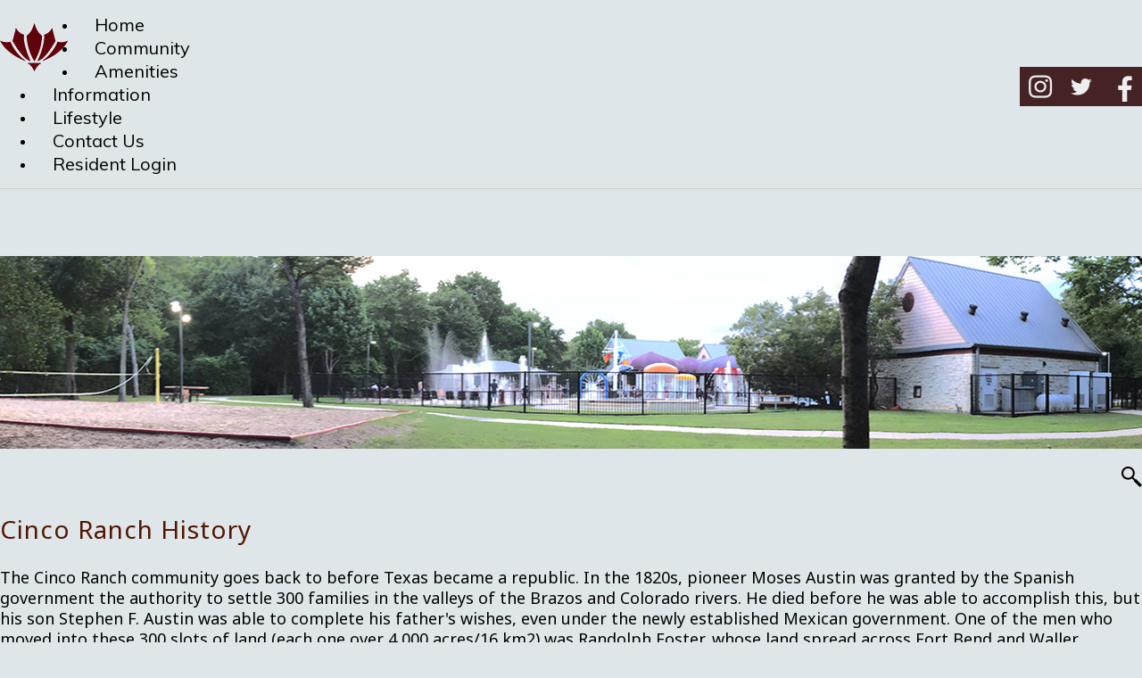

--- FILE ---
content_type: text/html; charset=UTF-8
request_url: https://www.cincoranch.life/info.php?pnum=25cd30686d6146
body_size: 4305
content:
<!DOCTYPE html>
<html lang="en">
<head>
	
<meta property="og:title" content="Cinco Ranch History"><meta property="og:site_name" content="Cinco Residential Property Association, Inc"><meta property="og:url" content="https://www.cincoranch.life/"><meta property="og:type" content="website"><meta property="og:image" content="https://www.cincoranch.life/admin2/adminfiles/grfx/opengraph/hoasites-opengraph.png"><meta property="og:description" content="Website by HOA Sites">
<meta http-equiv="Content-Type" content="text/html; charset=utf-8"/>
<script type="text/javascript" src="/admin2/common/scripts/vendor/tinymce/6.8.4/tinymce.min.js"></script>
<script type="text/javascript" src="/admin2/common/scripts/vendor/ckfinder3.7.0/ckfinder.js?v=1491"></script>
<script type="text/javascript" src="/admin2/common/scripts/dist/public-core-scripts.js?v=1491"></script>
<script type="text/javascript" src="/admin2/common/scripts/dist/public-core-scripts-css.js?v=1491"></script>
<script type="text/javascript" src="/admin2/common/scripts/dist/public-features-scripts.js?v=1491"></script>

<script type="text/javascript">
	$(function () {
		PublicPageLoader.init();
				PublicPageLoader.doSafariThemeHack();
			});
</script>

<script type="text/javascript" src="/admin2/common/scripts/vendor/bootstrap/3.4.1/js/bootstrap.min.js"></script>
<script type="text/javascript" src="/admin2/common/scripts/vendor/mnw/scrolltotop.min.js"></script>
<link href="/admin2/common/scripts/vendor/bootstrap/3.4.1/css/bootstrap.min.css" rel="stylesheet" type="text/css"/>
<link href="/admin2/common/css/bs3-overrides.min.css" rel="stylesheet" type="text/css"/>
<meta name="viewport" content="width=device-width, initial-scale=1.0">

<title>Cinco Ranch History</title>
<meta name="keywords" content="Cinco Ranch History"/>
<meta name="description" content="A history of the Cinco Ranch area."/>

	<link href="/admin2/common/css/public-responsive.min.css?v=1491" rel="stylesheet" type="text/css"/>

<script src = "https://www.google.com/recaptcha/api.js"></script>
	<link href="/admin2/common/css/themes-forms-features.min.css?v=1491" rel="stylesheet" type="text/css"/>
<link href="css/css.css?v=1" rel="stylesheet" type="text/css" /> 
<style>.aggiemaroon{font-size:18px;color:#500000;font-weight:bold;}.boldtext{font-size:18px;color:#452325;font-weight:bold;}.boldtext2{font-size:18px;color:#7D290B;font-weight:bold;}.cincomaroon{font-family:Verdana, Geneva, sans-serif;font-size:22px;color:#452325;font-weight:bold;}.red{font-family:Verdana, Geneva, sans-serif;font-size:18px;color:#FF0D22;font-weight:normal;}</style> 
 
<!-- InstanceBeginEditable name="head" -->

<!-- InstanceEndEditable -->


			<script type="text/javascript">
			(function (i, s, o, g, r, a, m) {
				i['GoogleAnalyticsObject'] = r;
				i[r] = i[r] || function () {
					(i[r].q = i[r].q || []).push(arguments)
				}, i[r].l = 1 * new Date();
				a = s.createElement(o),
					m = s.getElementsByTagName(o)[0];
				a.async = 1;
				a.src = g;
				m.parentNode.insertBefore(a, m)
			})(window, document, 'script', '//www.google-analytics.com/analytics.js', 'ga');

			ga('create', 'UA-142604901-1', 'auto');
			ga('send', 'pageview');
		</script>
	 
</head>       
<body>
<div class="navbar navbar-default navbar-fixed-top navCustom tertiaryColorBg">
	<div class="container">
		<div class="row">
			<div class="col-md-12">
				<img src="/grfx/logo.gif" class="logo" />
							<script type="text/javascript">
				$(function () {
					PublicScripts.Designs.NavBars.setResponsiveDropDownBehavior();

					$(window).on("resize", function () {
						PublicScripts.Designs.NavBars.setResponsiveDropDownBehavior();
					});
				});
			</script>
			<nav class="navbar navbar-default" role="navigation">
				<div class="container-fluid">
					<div class="navbar-header">
						<button type="button" class="navbar-toggle" data-toggle="collapse" data-target="#bs-example-navbar-collapse-1">
							<span class="sr-only">Toggle navigation</span> <span class="icon-bar"></span>
							<span class="icon-bar"></span> <span class="icon-bar"></span>
						</button>
						<a class="navbar-brand" href="/">Menu</a>
					</div>

					<div class="collapse navbar-collapse" id="bs-example-navbar-collapse-1">
						<ul class="nav navbar-nav">
									<li class=""><a href="/default.php">Home</a></li>
	<li class="dropdown ">
		<a href="#" class="dropdown-toggle noclick" data-toggle="dropdown">Community <b class="caret"></b></a>
		<ul class="dropdown-menu">
		<li><a href="/info.php?pnum=85cd1e4a6c0348">Community Links and Numbers</a></li>
		<li><a href="/info.php?pnum=35cd1e4c4d043b">Community Maps</a></li>
		<li><a href="/info.php?pnum=35cd1e72c92384">Cinco Residential Property Association (CRPA)</a></li>
		<li><a href="/info.php?pnum=85ce2f6b7d1b8f">Cinco Landscape Maintenance Association (CLMA)</a></li>
		<li><a href="/info.php?pnum=25cd30686d6146">Cinco Ranch History</a></li>
		</ul>
	</li>
	<li class="dropdown ">
		<a href="#" class="dropdown-toggle noclick" data-toggle="dropdown">Amenities <b class="caret"></b></a>
		<ul class="dropdown-menu">
		<li><a href="/info.php?pnum=45cd1e43030968">Parks and Recreation</a></li>
		<li><a href="/info.php?pnum=35cd1cf752cb2b">Pools</a></li>
		<li><a href="/info.php?pnum=95cd1e0699b5c4">Pickleball/Tennis Courts</a></li>
		<li><a href="/info.php?pnum=15ceb30d51c7e4">Golf</a></li>
		<li><a href="/info.php?pnum=75cd32962e7ecf">Volleyball Courts</a></li>
		<li><a href="/info.php?pnum=25ceb0b71a81f8">Basketball Courts</a></li>
		<li><a href="/info.php?pnum=35cd3298e0d8bf">Cricket Pitch</a></li>
		<li><a href="/info.php?pnum=25cedc87e751fa">League Play Athletic Fields</a></li>
		</ul>
	</li>
	<li class="dropdown ">
		<a href="#" class="dropdown-toggle noclick" data-toggle="dropdown">Information <b class="caret"></b></a>
		<ul class="dropdown-menu">
		<li><a href="/info.php?pnum=360ef3e18dc1d3">Association Documents</a></li>
		<li><a href="/info.php?pnum=85cebf1f461090">Cinco Ranch MUD Districts</a></li>
		<li><a href="/faq.php">FAQ</a></li>
		<li><a href="/info.php?pnum=15cddf464d5d64">Home Improvements</a></li>
		<li><a href="/info.php?pnum=75cd2f75399cb1">Prospective Buyers</a></li>
		<li><a href="/info.php?f=los">Lost and Found</a></li>
		</ul>
	</li>
	<li class="dropdown ">
		<a href="#" class="dropdown-toggle noclick" data-toggle="dropdown">Lifestyle <b class="caret"></b></a>
		<ul class="dropdown-menu">
		<li><a href="/calendar2.php">Calendar</a></li>
		<li><a href="/photoalbum.php">Event Photo Albums</a></li>
		<li><a href="/imagegallery.php">Image Gallery</a></li>
		<li><a href="/info.php?pnum=15cd2f786a2ee0">New Resident Orientation</a></li>
		<li><a href="/info.php?pnum=35cedc958280d0">Clubs and Organizations</a></li>
		</ul>
	</li>
		<li class=""><a href="/contact.php">Contact Us</a></li>
		<li class=""><a href="https://engage.goenumerate.com/s/cincoconnect/site/7594/home.php" target="_blank">Resident Login</a></li>
						</ul>
					</div>
				</div>
			</nav>
			</div>
		</div>
	</div>
</div>
<div class="navSpacer">
	<div class="container">
		<div class="row">
			<div class="col-md-12">
				<div class="social-row">
					<div class="socialicons">
                        <a target=_blank href="https://www.facebook.com/cincoranchlife/" class="social-network facebook"></a>
                        <a target=_blank href="https://twitter.com/cincoranchlife" class="social-network twitter"></a>
						<a target=_blank href="https://www.instagram.com/cincoranchlife/" class="social-network instagram"></a> 
					</div>
				</div>
			</div>
		</div>
	</div>
</div>
<div class="header-img">
	
		<div class="header-inner" style="background-image:url(/grfx/header_inner4.jpg)">
	<div class="container">
		<div class="row">
			<div class="col-md-12">
<!--				<div class="big-text-inner"></div>-->
			</div>
		</div>
	</div>
</div>	
</div>
<div class="container">
	<div class="row">
		<div class="col-md-6 col-md-push-6">
			<div class="login-links">
				<div class="ca loginExtraClass">
									</div>
				<a href="/sitesearch.php" class="sitesearch"><img src="/grfx/search.jpg" /></a>
			</div>
		</div>
		<div class="col-md-6 col-md-pull-6">
			<div class="title"><!-- InstanceBeginEditable name="title" -->Cinco Ranch History<!-- InstanceEndEditable --></div>
		</div>
	</div>
</div>
		
    <div class="container">
		<div class="row">
			<div class="col-md-12">
				<!-- InstanceBeginEditable name="content" -->
<div>The Cinco Ranch community goes back to before Texas became a republic. In the 1820s, pioneer Moses Austin was granted by the Spanish government the authority to settle 300 families in the valleys of the Brazos and Colorado rivers. He died before he was able to accomplish this, but his son Stephen F. Austin was able to complete his father's wishes, even under the newly established Mexican government. One of the men who moved into these 300 slots of land (each one over 4,000 acres/16 km2) was Randolph Foster, whose land spread across Fort Bend and Waller counties and upon which wild horses, deer, Native Americans, and buffalo lived.</div>
<div><br>Foster's daughter married Thomas Blakeley, cattleman and future sheriff of Fort Bend County. Their son, Bassett Blakeley, took after his father and grandfather and soon grew into a cowboy and cattleman. Bassett Blakeley owned 15,000 acres (61 km2) of land and 14,000 head of Brahman cattle, along with his grandfather's land. The cowhands of his Blakeley Ranch annually drove 10,000 head of cattle to the railheads in Kansas.</div>
<div><br>In 1937, Blakeley sold the working ranch to William Wheless, who convinced four of his friends, J.S. Abercrombie, W.B. Pryon, H.G. Nelms and L.M. Josey&mdash;all, like him, wealthy from oil&mdash;to become his partners at the ranch. In a nod to its Spanish roots perhaps, they called it Cinco Ranch (cinco means "five" in Spanish). Only the Wheless family lived on the ranch, but all of the families visited on many holidays and weekends, making use of a huge clubhouse complete with two bedroom wings. The ranch was not merely involved in cattle&mdash;it also had several acres of rice&mdash;for years, the main output of Katy, Texas&mdash;and peanut production.</div>
<div><br>In February 1984, the largest raw land transaction in the history of Houston took place when Cinco Ranch Venture, consisting of U. S. Home, the Mischer Corporation, and American General Corporation, purchased Cinco Ranch for a 5,000-acre (20 km2) master-planned development. American General eventually bought out the other partners. In 1997, Cinco Ranch and other American General land development assets were purchased by Terrabrook, a wholly owned subsidiary of real estate investor Westbrook Partners.</div>
<div>&nbsp;</div>
<div>In 2003, Cinco Ranch and other Terrabrook developments were purchased by San Diego-based Newland Communities. Also in 2003, Newland Communities purchased 1,828 acres (7.40 km2) west of the Grand Parkway(SH-99) and contiguous to Cinco Ranch. This acquisition along with several smaller parcels that were subsequently purchased by Newland Communities ultimately increased the size of Cinco Ranch to approximately 7,600 acres (31 km2).</div>
<div>&nbsp;</div>
<div>In 2010, Newland Communities purchased an additional 492 acres (1.99 km2) for future Cinco Ranch expansion. This land is located at the intersection of FM 1463 and Corbitt Road and is not contiguous with the rest of Cinco Ranch. Cinco Ranch now totals 8,092 acres (32.75 km2) and is expected to have over 14,000 homes at build-out.<sup>1</sup></div>
<div>&nbsp;</div>
<div><sup>1</sup><a href="https://en.wikipedia.org/wiki/Cinco_Ranch,_Texas" target="_blank" rel="noopener">Wikipedia</a></div>
				
					<!-- InstanceEndEditable -->
			</div>
		</div>
    </div>
		
<div class="footer-border1"></div>

<div class="footer-border2"></div>
<div class="footer-border2"></div>
<div class="footer-content primaryColorBg">
	<div class="container">
		<div class="row resp-mb">
			<div class="col-md-4">
				<h3 class="tertiaryColorText">
					Cinco Residential Property Association, Inc.
				</h3>
                
                <p>3022 Windemere Park Lane<br>
                    Katy, Texas 77494</p>
                
                <p><a href="contact.php">Contact us</a></p>
			</div>
			<div class="col-md-4">
                
			</div>
			<div class="col-md-4">
				<h3 class="tertiaryColorText">Office Hours:</h3>
                <p>Monday - Friday 9:00am - 5:00pm</p>
                <p>Phone: <a href="281-599-0408">281-599-0408</a></p>
               
			</div>
		</div>
	</div>
</div>
<div class="footer-copy secondaryColorBg">
	<div class="container">
		<div class="row">
			<div class="col-md-12 copyright">
				&copy; Copyright 2026 <a href="/default.php">Cinco Residential Property Association, Inc</a>  | <a href="https://hoa-sites.com" rel="nofollow" target="_blank">Neighborhood Website</a> by  <a href="https://hoa-sites.com" rel="nofollow" target="_blank">HOA Sites</a>  | <a href="/policies.php">Terms of Use</a>  | <a href="/admin2/adminfiles/default.php">Admin</a> 
			</div>
		</div>
	</div>
</div>
</body>
<!-- InstanceEnd --></html>

--- FILE ---
content_type: text/css
request_url: https://www.cincoranch.life/css/css.css?v=1
body_size: 3373
content:
@import url('https://fonts.googleapis.com/css?family=Muli');
@import url(https://fonts.googleapis.com/css?family=Spinnaker);
@import url(https://fonts.googleapis.com/css?family=Italianno);
@import url(https://fonts.googleapis.com/css?family=Noto+Sans);

html, body {
	margin: 0px;
	height: 100%;
}

body {
	font-family: Noto Sans, Verdana, Arial, Helvetica, sans-serif;
	font-size: 18px;
	color: #000000;
	line-height: 1.3;
	background: #dfe6e9;
}

a:link, a:visited {
	color: #452325;
	text-decoration: underline;
}

a:hover, a:active {
	color: #0D1C3B;
	text-decoration: none;
}


.primaryColorBg, .calendarhead, .dirviewtitle {
	background-color: #452325;
}

.primaryColorText, .primaryColorText a {
	color: #452325;
}

.secondaryColorBg, .accordion-section-title, .accordion-section-title.active, .accordion-section-title:hover {
	background-color: #452325;
}

.secondaryColorText, .secondaryColorText a, h3 {
	color: #452325;
}

.tertiaryColorBg {
	background-color: #F8F7F5 ;
	}

.tertiaryColorText {
	color: #F8F7F5 ;
	font-size: 16px;
}

.gray-border {
	background: #EFECE7;
	padding: 10px;
	border: 1px solid #CCCCCC;
}

.sitesearch {
	margin-left: 4px;
}

.contact-img {
	float: right;
}

@media (max-width: 991px) {
	.contact-img {
		float: none;
		margin: 20px auto;
	}

	.mnw-sidebar {
		margin-top: 20px;
	}
}

.loginLinBreak::after {
	content: ' ';
	white-space: normal;
}
.loginExtraClass {
    text-align:right;
	display: inline;
}

.home-trio-img {
	margin-top: 25px;
}
@media (max-width: 991px) {
	.home-trio-img {
		text-align: center;
	}
	.home-trio-img img {
		margin-right: auto;
		margin-left: auto;
		margin-bottom: 10px;
	}
}

.hero-box-link {
	text-align: center;
}
.home-trio-img-opacity {
	padding-top: 29px;
	padding-bottom: 25px;
}

.iconsRow {
	margin-top: 25px;
}
.feature-ico {
	text-align: center;
	padding-top: 15px;
	padding-bottom: 15px;
}

.feature-ico a {
	display: inline-block;
	text-decoration: none;
}

.feature-ico img {
	transform: scale(.85);
	transition: all .3s;

}

.feature-ico a:hover img {
	transform: scale(1);
}

.quoteArea {
	margin-top: 25px;
	padding: 30px 0;
}
.quoteArea a, .home-trio-img a {
	color: #fff;
}

@media (max-width: 991px) {
    .quoteArea img {
        margin: 20px auto 0;
    }
}

/*********************************/
/*** Navigation ****/
/*********************************/

.navCustom {
	margin-top: 0 !important;
	border-bottom: 1px solid #ccc !important;
}

.navSpacer {
	height: 75px;
}

@media (max-width: 991px) {
	.navSpacer {
		height: 90px;
	}
}

@media (max-width: 767px) {
	.navSpacer {
		height: 132px;
	}
}

.logo {
	float: left;
	margin: 10px 10px 10px 0;
}

@media (max-width: 767px) {
	.logo {
		float: none;
		padding: 0;
		margin: 5px auto;
		display: block;
	}
}

.navbg {
	background: #9FF;
}

nav.navbar {
	background-color: transparent;
}
.navbar {
	font-size: 14px;
	border: none;
	margin-bottom: 0;
	margin-top: 15px;
	background: #dfe6e9;
}

@media (min-width: 992px) {
	.navbar-header {
		display: none;
	}

	.navbar, .navbg {
		min-height: 46px;
	}

	/* Color of main nav text */
	.nav > li > a {
		color: #000 !important;
		font-family: Muli, Verdana, Arial, Helvetica, sans-serif;
		font-weight: normal;
		padding: 19px 19px;
		text-decoration: none;
		font-size: 20px;
	}

	/* Color of main nav on hover, along with the hover color of the bar that appears below text */
	.nav > li:hover > a {
		color: #ccc !important;
	}

	/* Color of caret on main nav */
	.nav li.dropdown > .dropdown-toggle .caret, .navbar .nav li.dropdown > a:hover .caret, .nav li.dropdown > a:focus .caret {
		border-top-color: #000;
		border-bottom-color: #000;
	}

	/* Color of drop down menu text */
	.nav li ul li a {
		color: #747678;
	}

	/* Color of drop down menu text hover */
	.dropdown-menu > li > a:hover, .dropdown-menu > li > a:focus, .dropdown-submenu:hover > a, .dropdown-submenu:focus > a {
		color: #000 !important;
	}

	/* Color of drop down background */
	.nav li ul {
		background: #f5f7f8;
	}

	/* Border around drop down menu */
	.nav li:hover ul {
		border: 1px solid #d9dddf;
	}

	/* Color of border on bottom of drop down nav text */
	.nav li ul li {
		border-bottom: 1px solid #d9dddf;
	}

	.nav > li:last-child > a {
		background: transparent !important;
	}

	.nav .open > a, .nav .open > a:hover, .nav .open > a:focus {
		border-color: #fff;
	}

	.open > .dropdown-menu {
		display: none;
	}

	/* Dropdowns */
	.dropdown-menu {
		-webkit-border-radius: 0;
		-moz-border-radius: 0;
		border-radius: 0;
	}

	.nav li ul {
		display: none;
		z-index: 99;
		margin: 0px;
		padding: 10px 20px 10px 20px;
		background: #f5f7f8;
	}

	.nav li:hover ul {
		position: absolute;
		display: block;
		list-style-type: none;
	}

	.nav li ul li {
		font-size: 13px;
		margin: 0px;
		padding: 0px;
		-webkit-transition: all 0.3s;
		-moz-transition: all 0.3s;
		-o-transition: all 0.3s;
		-ms-transition: all 0.3s;
		transition: all 0.3s;
		border-bottom: 1px solid #d9dddf;
	}

	.nav li ul li:last-child {
		border-bottom: none;
	}

	.nav li ul li a {
		color: #747678;
		padding: 10px 0px 10px 0px;
		margin: 0px;
		display: block;
		text-decoration: none;
	}

	.nav li ul li:hover a {
		color: #0044AA;
	}

	.dropdown-menu > li > a:hover, .dropdown-menu > li > a:focus {
		background: none;
	}
}

@media (min-width: 992px) and (max-width: 1199px) {
    .nav > li > a {
		padding: 19px 15px;
    }
}

@media (max-width: 991px) {
	.navCustom {
		border-bottom: 6px solid #521600 !important;
		position: static !important;
	}

	.navSpacer {
		height: auto;
	}

	a.navbar-brand {
		color: #777;
		text-shadow: none;
		text-decoration: none;
	}

	/* Color for main nav links on small responsive
	   Color of Background rollover
	*/
	.navbar-default .navbar-nav > li > a, .navbar-default .navbar-nav .open .dropdown-menu > li > a {
		color: #777;
		text-decoration: none;
	}

	/* Color of caret on responsive */
	.nav li.dropdown > .dropdown-toggle .caret, .navbar .nav li.dropdown > a:hover .caret, .nav li.dropdown > a:focus .caret {
		border-top-color: #333;
		border-bottom-color: #333;
	}

	/* Color of nav text when you hover AND background hover */
	.navbar-default .navbar-nav > li > a:hover, .navbar-default .navbar-nav > li > a:focus, .navbar-default .navbar-nav .open .dropdown-menu > li > a:hover, .navbar-default .navbar-nav .open .dropdown-menu > li > a:focus {
		color: #000;
		background: #f2f2f2;
	}

	.navbar-header {
		display: block;
	}

	.navbg {
		background: none;
	}
}

/*********************************/
/*** Header Img ****/
/*********************************/
.header-img {
	margin-bottom: 20px;
}

.big-img {
	background: url(../grfx/header_home.jpg) no-repeat top center;
	height: 798px;
}

.big-img, .big-text-inner {
	text-shadow: 0 0 7px #000;
}

.big-text, .big-text-inner {
	font-family: 'Spinnaker', sans-serif;
	text-transform: uppercase;
	color: #fff;
}

.big-text {
	position: relative;
	top: 255px;
	font-size: 100px;
	text-align: center;
	line-height: 1;
	-webkit-animation: fi 5s; /* Safari 4+ */
	-moz-animation: fi 5s; /* Fx 5+ */
	-o-animation: fi 5s; /* Opera 12+ */
	animation: fi 5s; /* IE 10+, Fx 29+ */
}

.big-small-text {
	position: relative;
	top: 260px;
	font-family: 'Italianno', cursive;
	font-size: 60px;
	line-height: 60px;
	color: #fff;
	text-align: center;
	-webkit-animation: fi 5s; /* Safari 4+ */
	-moz-animation: fi 5s; /* Fx 5+ */
	-o-animation: fi 5s; /* Opera 12+ */
	animation: fi 5s; /* IE 10+, Fx 29+ */
}

.white-line {
	position: relative;
	top: -10px;
	display: inline-block;
	height: 2px;
	width: 253px;
	background: #fff;
}

.first-line {
	margin-right: 20px;
}

.second-line {
	margin-left: 20px;
}

.header-inner {
	background-repeat: no-repeat;
	background-position: top center;
	background-size: cover;
	height: 216px;
}

.big-text-inner {
	position: relative;
	top: 160px;
	text-align: right;
	font-size: 45px;
}

@media (min-width: 992px) and (max-width: 1199px) {
	.big-img {
		height: 650px;
		background-position: 50% -110px;
	}

	.big-text {
		font-size: 110px;
		top: 275px;
	}

	.big-small-text {
		font-size: 50px;
		top: 300px;
	}

	.header-inner {

	}

	.white-line {
		width: 200px;
	}
}

@media (max-width: 991px) {
	.header-inner {

	}
	.big-img  {
		background-size: cover;
		height: 216px;
	}
	.big-text, .big-small-text, .big-text-inner {
		display: none;
	}
}

/*********************************/
/*** Social Media ****/
/*********************************/

.socialicons {
	position: absolute;
	z-index: 999;
	right: 0;
	top: 75px;
	background: #452325;
}

.socialicons a {
	float: right;
	margin: 5px;
	background: #7D290B;
}

.socialicons a:first-of-type {
	margin-right: 6px;
}

.socialicons a:last-of-type {
	margin-left: 6px;
}

.social-network {
	display: inline-block;
	width: 35px;
	height: 34px;
	background-position-y: 0;
	cursor: pointer;
	border: 0px !important;
}
.social-network.facebook, .social-network.twitter {
	background-position: 0 0;
}
.social-network.twitter:hover, .active .social-network.twitter, .social-network.facebook:hover, .active .social-network.facebook, .social-network.instagram:hover, .active .social-network.instagram, .social-network.linkedin:hover, .active .social-network.linkedin {
	background-position: 0 -34px;
}

/* facebook */
.social-network.facebook {
	background: url(../grfx/icons_social_facebook.png) no-repeat top left;
}

/* twitter */
.social-network.twitter {
	background: url(../grfx/icons_social_twitter.png) no-repeat top left;
}

/* instagram */
.social-network.instagram {
	background: url(../grfx/icons_social_instagram.png) no-repeat top left;
}

/* linkedin */
.social-network.linkedin {
	background: url(../grfx/icons_social_linkedin.png) no-repeat top left;
}

.login-links {
	text-align: right;
	padding-bottom: 25px;
}

@media (max-width: 991px) {
	.socialicons {
		position: relative;
		top: auto;
		right: auto;
		z-index: auto;
		display: inline-block;
		padding: 5px 10px;
		margin: 15px 0 15px;
	}

	.social-row {
		text-align: center;
	}

	.socialicons a {
		float: none;
		padding: 0 !important;
	}

	.socialicons, .login-links {
		text-align: center;
	}
}

/*********************************/
/*** Footer ****/
/*********************************/

#footer {
	background: #ccc;
	padding: 15px 0;
}

.footer-border1 {
	background: #521600;
	height: 6px;
	margin-top: 20px;
}

.footer-border2 {
	background: #F8F7F5;
	height: 8px;
}

.copyright {
	font-size: 14px;
	color: #fff;
	text-align: center;
}

.copyright a:link, .copyright a:visited, .footer-content a:link, .footer-content a:visited {
	color: #fff;
	text-decoration: none;
}

.copyright a:hover, .copyright a:active, .footer-content a:hover, .footer-content a:active {
	color: #fff;
	text-decoration: underline;
}

.footer-content {
	padding: 20px 0;
	color: #fff;
	text-align: center;
	font-size: 14px;
}

.footer-copy {
	padding: 10px 0;
}

.footer-title {
	color: #fff;
	font-size: 16px;
	margin-bottom: 15px;
}

.footer-content img {
	padding: 2px;
	background: #999999;
	margin-bottom: 15px;
}

.sitemap ul li {
	list-style: none;
	margin-bottom: 5px;
}

.map {
	margin-top: 8px;
}

.map iframe {
	width: 100%;
	height: 460px;
}

.embed-container {
	border: 1px solid #ccc;
}

@media (max-width: 991px) {
	.resp-mb > div {
		margin-bottom: 20px;
	}

	.footer-title {
		text-align: center;
	}
}

/*********************************/
/*** Central Styles ****/
/*********************************/

.title {
	font-size: 28px;
	font-weight: 300;
	line-height: 35px;
	color: #521600;
	letter-spacing: 1px;
	padding-bottom: 25px;
	padding-top: 0;
}

.title2 {
	font-size: 15px;
	font-weight: bold;
	color: #FFD9B3;
	text-shadow: 0 1px 0 #000;
	text-align: center;
	background-color: #521600;
	background-image: url(../grfx/bg_box.jpg);
	background-repeat: repeat-x;
}

.boldtext {
	color: #000000;
	font-weight: bold !important;
}

.boldtext2 {
	color: #000000;
	font-weight: bold !important;
}

.colortext {
	color: #000000;
}

.organizerrow {
	padding: 4px;
	font-weight: bold;
	color: #FFFFFF;
	background-color: #7D290B;
}

.organizerlight {
	background-color: #E5E5E5;
}

.dirviewrow {
	background-color: #F1F3F5;
}

.dirviewtitle, .calendarhead {
	font-size: 15px;
	font-weight: normal;
	color: #FFFFFF;
	background-color: #452325;
}

.calendarhead > td {
	padding-left: 5px;
}

/*********************************/
/*** Home Page Boxes ****/
/*********************************/

.homeboxcontent {
	background-image: -webkit-gradient(
			linear,
			left top,
			left bottom,
			color-stop(0.2, #FEFAE7),
			color-stop(1, #FFFFFF)
	);
	background-image: -o-linear-gradient(bottom, #FEFAE7 20%, #FFFFFF 100%);
	background-image: -moz-linear-gradient(bottom, #FEFAE7 20%, #FFFFFF 100%);
	background-image: -webkit-linear-gradient(bottom, #FEFAE7 20%, #FFFFFF 100%);
	background-image: -ms-linear-gradient(bottom, #FEFAE7 20%, #FFFFFF 100%);
	background-image: linear-gradient(to bottom, #FEFAE7 20%, #FFFFFF 100%);
}

.homebox {
	border: 1px solid #660000;
}

.home-boxes-fluid {
	padding-left: 0 !important;
	padding-right: 0 !important;
}

/*********************************/
/*** Accordion Boxes ****/
/*********************************/
.accordion .calendarhead {
	font-weight: normal;
}

.accordion a:link.calendarhead, .accordion a:active.calendarhead {
	color: #fff;
	text-decoration: none;
}

.accordion-section-title.active, .accordion-section-title:hover {
	
}

.accordion-section-content {
	
}

/*********************************/
/*** Call to Action Form ****/
/*********************************/

.cta-header {
	font-size: 24px;
	margin-bottom: 15px;
}

.cta-wrapper label {
	font-weight: normal;
	margin: 5px 0 7px;
	font-size: 18px;
}

.cta-wrapper input[type="text"], .cta-wrapper input[type="password"], .cta-wrapper textarea {
	border-radius: 0;
	background: #fff;
}

.cta-wrapper #submit {
	margin-top: 7px;
}

@media (max-width: 991px) {
	.mnw-sidebar {
		margin-top: 30px;
	}
}

/*********************************/
/*** Special Snowflake Clayton Styles ****/
/*********************************/
.day strong, .dirviewtitle strong, .calendarhead th, .calendarhead strong {
	font-weight: normal;
}

@-webkit-keyframes fi {
	0% {
		opacity: 0;
	}
	100% {
		opacity: 1;
	}
}

@-moz-keyframes fi {
	0% {
		opacity: 0;
	}
	100% {
		opacity: 1;
	}
}

@-o-keyframes fi {
	0% {
		opacity: 0;
	}
	100% {
		opacity: 1;
	}
}

@keyframes fi {
	0% {
		opacity: 0;
	}
	100% {
		opacity: 1;
	}
}

.padded-table {
    border-collapse: separate;
    border-spacing: 0;
    margin: 0 auto;
}

.padded-table td, .padded-table th {
    padding: 5px;
}

--- FILE ---
content_type: text/plain
request_url: https://www.google-analytics.com/j/collect?v=1&_v=j102&a=187217634&t=pageview&_s=1&dl=https%3A%2F%2Fwww.cincoranch.life%2Finfo.php%3Fpnum%3D25cd30686d6146&ul=en-us%40posix&dt=Cinco%20Ranch%20History&sr=1280x720&vp=1280x720&_u=IEBAAEABAAAAACAAI~&jid=1480075632&gjid=1889469766&cid=418931673.1768362000&tid=UA-142604901-1&_gid=1663190676.1768362000&_r=1&_slc=1&z=1596507181
body_size: -451
content:
2,cG-CXVSWTQTPF